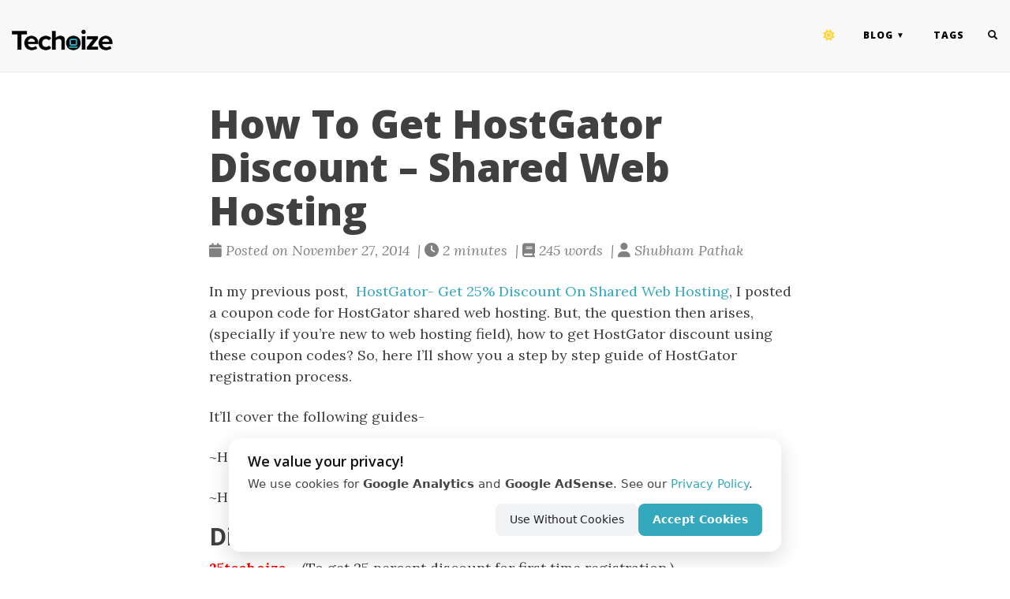

--- FILE ---
content_type: text/html; charset=utf-8
request_url: https://www.techoize.com/register-and-get-hostgator-discount/
body_size: 8070
content:
<!DOCTYPE html><html lang="en" itemscope="" itemtype="http://schema.org/WebPage" data-theme="light"><head>
    

  <meta charset="utf-8">
  <meta http-equiv="X-UA-Compatible" content="IE=edge">
  <meta name="viewport" content="width=device-width, initial-scale=1.0, maximum-scale=1.0">

 


      <title>How To Get HostGator Discount – Shared Web Hosting - </title>

  <meta name="description" content="In my previous post, &nbsp;HostGator- Get 25% Discount On Shared Web Hosting, I posted a coupon code for HostGator shared web hosting. But, the question then arises, (specially if you’re&nbsp;new to web hosting field), how to get HostGator discount using these coupon codes? So, here I’ll show you a step by step guide of HostGator registration process.">
  <meta name="author" content="Shubham Pathak"><script type="application/ld+json">
{
    "@context": "http://schema.org",
    "@type": "WebSite",
    "name": "Techoize",
    
    "url": "https:\/\/techoize.com\/"
}
</script><script type="application/ld+json">
{
  "@context": "http://schema.org",
  "@type": "Organization",
  "name": "",
  "url": "https:\/\/techoize.com\/"
  
  
  
  
}
</script>
<script type="application/ld+json">
{
  "@context": "http://schema.org",
  "@type": "BreadcrumbList",
  "itemListElement": [{
        "@type": "ListItem",
        "position": 1,
        "item": {
          "@id": "https:\/\/techoize.com\/",
          "name": "home"
        }
    },{
        "@type": "ListItem",
        "position": 3,
        "item": {
          "@id": "https:\/\/techoize.com\/register-and-get-hostgator-discount\/",
          "name": "How to get host gator discount – shared web hosting"
        }
    }]
}
</script><script type="application/ld+json">
{
  "@context": "http://schema.org",
  "@type": "Article",
  "author": {
    "name" : "Shubham Pathak"
  },
  "headline": "How To Get HostGator Discount – Shared Web Hosting",
  "description" : "In my previous post, HostGator- Get 25% Discount On Shared Web Hosting, I posted a coupon code for HostGator shared web hosting. But, the question then arises, (specially if you’re new to web hosting field), how to get HostGator discount using these coupon codes? So, here I’ll show you a step by step guide of HostGator registration process.\n",
  "inLanguage" : "en",
  "wordCount":  245 ,
  "datePublished" : "2014-11-27T07:30:19\u002b00:00",
  "dateModified" : "2014-11-27T07:30:19\u002b00:00",
  "image" : "https:\/\/techoize.com\/assets\/branding\/techoize-icon-logo.png",
  "keywords" : [ "Coupons, Discounts, Hostgator, Web Hosting" ],
  "mainEntityOfPage" : "https:\/\/techoize.com\/register-and-get-hostgator-discount\/",
  "publisher" : {
    "@type": "Organization",
    "name" : "https:\/\/techoize.com\/",
    "logo" : {
        "@type" : "ImageObject",
        "url" : "https:\/\/techoize.com\/assets\/branding\/techoize-icon-logo.png",
        "height" :  60 ,
        "width" :  60
    }
  }
}
</script>


<meta property="og:title" content="How To Get HostGator Discount – Shared Web Hosting">
<meta property="og:description" content="In my previous post, &nbsp;HostGator- Get 25% Discount On Shared Web Hosting, I posted a coupon code for HostGator shared web hosting. But, the question then arises, (specially if you’re&nbsp;new to web hosting field), how to get HostGator discount using these coupon codes? So, here I’ll show you a step by step guide of HostGator registration process.">
<meta property="og:image" content="https://techoize.com/assets/branding/techoize-icon-logo.png">
<meta property="og:url" content="https://techoize.com/register-and-get-hostgator-discount/">
<meta property="og:type" content="website">
<meta property="og:site_name" content="Techoize">

  <meta name="twitter:title" content="How To Get HostGator Discount – Shared Web Hosting">
  <meta name="twitter:description" content="In my previous post, &nbsp;HostGator- Get 25% Discount On Shared Web Hosting, I posted a coupon code for HostGator shared web hosting. But, the question then arises, (specially if you’re&nbsp;new to web hosting …">
  <meta name="twitter:image" content="https://techoize.com/assets/branding/techoize-icon-logo.png">
  <meta name="twitter:card" content="summary_large_image">
  <meta name="twitter:site" content="@Techoize_">
  <meta name="twitter:creator" content="@Techoize_">
  <link href="https://techoize.com/favicon-32x32.png" rel="icon" type="image/x-icon">
  <meta name="generator" content="Hugo 0.146.5">
  <link rel="alternate" href="https://techoize.com/index.xml" type="application/rss+xml" title="Techoize"><link rel="stylesheet" href="https://cdn.jsdelivr.net/npm/katex@0.16.7/dist/katex.min.css" integrity="sha384-3UiQGuEI4TTMaFmGIZumfRPtfKQ3trwQE2JgosJxCnGmQpL/lJdjpcHkaaFwHlcI" crossorigin="anonymous">
  <link rel="stylesheet" href="https://use.fontawesome.com/releases/v6.6.0/css/all.css" integrity="sha384-h/hnnw1Bi4nbpD6kE7nYfCXzovi622sY5WBxww8ARKwpdLj5kUWjRuyiXaD1U2JT" crossorigin="anonymous">
  <link rel="stylesheet" href="https://cdn.jsdelivr.net/npm/bootstrap@3.4.1/dist/css/bootstrap.min.css" integrity="sha384-HSMxcRTRxnN+Bdg0JdbxYKrThecOKuH5zCYotlSAcp1+c8xmyTe9GYg1l9a69psu" crossorigin="anonymous"><link rel="stylesheet" href="https://techoize.com/css/main.css"><link rel="stylesheet" href="https://fonts.googleapis.com/css?family=Lora:400,700,400italic,700italic">
  <link rel="stylesheet" href="https://fonts.googleapis.com/css?family=Open+Sans:300italic,400italic,600italic,700italic,800italic,400,300,600,700,800">
  <link rel="stylesheet" href="https://techoize.com/css/highlight.min.css"><link rel="stylesheet" href="https://techoize.com/css/codeblock.css"><link rel="stylesheet" href="https://cdnjs.cloudflare.com/ajax/libs/photoswipe/4.1.2/photoswipe.min.css" integrity="sha384-h/L2W9KefUClHWaty3SLE5F/qvc4djlyR4qY3NUV5HGQBBW7stbcfff1+I/vmsHh" crossorigin="anonymous">
  <link rel="stylesheet" href="https://cdnjs.cloudflare.com/ajax/libs/photoswipe/4.1.2/default-skin/default-skin.min.css" integrity="sha384-iD0dNku6PYSIQLyfTOpB06F2KCZJAKLOThS5HRe8b3ibhdEQ6eKsFf/EeFxdOt5R" crossorigin="anonymous">







<link rel="stylesheet" href="https://techoize.com/css/theme-mode.css">

  <link type="text/css" href="https://www.google.com/cse/static/element/f71e4ed980f4c082/default+en.css" rel="stylesheet"><link type="text/css" href="https://www.google.com/cse/static/style/look/v4/default.css" rel="stylesheet"><style type="text/css">.gsc-control-cse{font-family:georgia, arial, serif}.gsc-control-cse .gsc-table-result{font-family:georgia, arial, serif}.gsc-refinementsGradient{background:linear-gradient(to left,rgba(255,255,255,1),rgba(255,255,255,0))}.gsc-control-cse{border-color:#FFFFFF;background-color:#FFFFFF}input.gsc-input,.gsc-input-box,.gsc-input-box-hover,.gsc-input-box-focus{border-color:#F3F3F3}.gsc-search-button-v2,.gsc-search-button-v2:hover,.gsc-search-button-v2:focus{border-color:#34A9BE;background-color:#34A9BE;background-image:none;filter:none}.gsc-search-button-v2 svg{fill:#FFFFFF}.gsc-tabHeader.gsc-tabhActive,.gsc-refinementHeader.gsc-refinementhActive{color:#CCCCCC;border-color:#CCCCCC;background-color:#FFFFFF}.gsc-tabHeader.gsc-tabhInactive,.gsc-refinementHeader.gsc-refinementhInactive{color:#CCCCCC;border-color:#CCCCCC;background-color:#FFFFFF}.gsc-webResult.gsc-result,.gsc-results .gsc-imageResult{border-color:#FFFFFF;background-color:#FFFFFF}.gsc-webResult.gsc-result:hover{border-color:#FFFFFF;background-color:#FFFFFF}.gs-webResult.gs-result a.gs-title:link,.gs-webResult.gs-result a.gs-title:link b,.gs-imageResult a.gs-title:link,.gs-imageResult a.gs-title:link b{color:#34A9BE}.gs-webResult.gs-result a.gs-title:visited,.gs-webResult.gs-result a.gs-title:visited b,.gs-imageResult a.gs-title:visited,.gs-imageResult a.gs-title:visited b{color:#0B5394}.gs-webResult.gs-result a.gs-title:hover,.gs-webResult.gs-result a.gs-title:hover b,.gs-imageResult a.gs-title:hover,.gs-imageResult a.gs-title:hover b{color:#000000}.gs-webResult.gs-result a.gs-title:active,.gs-webResult.gs-result a.gs-title:active b,.gs-imageResult a.gs-title:active,.gs-imageResult a.gs-title:active b{color:#000000}.gsc-cursor-page{color:#34A9BE}a.gsc-trailing-more-results:link{color:#34A9BE}.gs-webResult:not(.gs-no-results-result):not(.gs-error-result) .gs-snippet,.gs-fileFormatType{color:#000000}.gs-webResult div.gs-visibleUrl{color:#008000}.gs-webResult div.gs-visibleUrl-short{color:#008000}.gsc-cursor-box{border-color:#FFFFFF}.gsc-results .gsc-cursor-box .gsc-cursor-page{border-color:#CCCCCC;background-color:#FFFFFF;color:#CCCCCC}.gsc-results .gsc-cursor-box .gsc-cursor-current-page{border-color:#CCCCCC;background-color:#FFFFFF;color:#CCCCCC}.gsc-webResult.gsc-result.gsc-promotion{border-color:#F6F6F6;background-color:#F6F6F6}.gsc-completion-title{color:#34A9BE}.gsc-completion-snippet{color:#000000}.gs-promotion a.gs-title:link,.gs-promotion a.gs-title:link *,.gs-promotion .gs-snippet a:link{color:#1155CC}.gs-promotion a.gs-title:visited,.gs-promotion a.gs-title:visited *,.gs-promotion .gs-snippet a:visited{color:#1155CC}.gs-promotion a.gs-title:hover,.gs-promotion a.gs-title:hover *,.gs-promotion .gs-snippet a:hover{color:#1155CC}.gs-promotion a.gs-title:active,.gs-promotion a.gs-title:active *,.gs-promotion .gs-snippet a:active{color:#1155CC}.gs-promotion .gs-snippet,.gs-promotion .gs-title .gs-promotion-title-right,.gs-promotion .gs-title .gs-promotion-title-right *{color:#333333}.gs-promotion .gs-visibleUrl,.gs-promotion .gs-visibleUrl-short{color:#009933}.gcsc-find-more-on-google{color:#34A9BE}.gcsc-find-more-on-google-magnifier{fill:#34A9BE}</style><style type="text/css">.gscb_a{display:inline-block;font:27px/13px arial,sans-serif}.gsst_a .gscb_a{color:#a1b9ed;cursor:pointer}.gsst_a:hover .gscb_a,.gsst_a:focus .gscb_a{color:#36c}.gsst_a{display:inline-block}.gsst_a{cursor:pointer;padding:0 4px}.gsst_a:hover{text-decoration:none!important}.gsst_b{font-size:16px;padding:0 2px;position:relative;user-select:none;-webkit-user-select:none;white-space:nowrap}.gsst_e{vertical-align:middle;opacity:0.55;}.gsst_a:hover .gsst_e,.gsst_a:focus .gsst_e{opacity:0.72;}.gsst_a:active .gsst_e{opacity:1;}.gsst_f{background:white;text-align:left}.gsst_g{background-color:white;border:1px solid #ccc;border-top-color:#d9d9d9;box-shadow:0 2px 4px rgba(0,0,0,0.2);-webkit-box-shadow:0 2px 4px rgba(0,0,0,0.2);margin:-1px -3px;padding:0 6px}.gsst_h{background-color:white;height:1px;margin-bottom:-1px;position:relative;top:-1px}.gsib_a{width:100%;padding:4px 6px 0}.gsib_a,.gsib_b{vertical-align:top}.gssb_c{border:0;position:absolute;z-index:989}.gssb_e{border:1px solid #ccc;border-top-color:#d9d9d9;box-shadow:0 2px 4px rgba(0,0,0,0.2);-webkit-box-shadow:0 2px 4px rgba(0,0,0,0.2);cursor:default}.gssb_f{visibility:hidden;white-space:nowrap}.gssb_k{border:0;display:block;position:absolute;top:0;z-index:988}.gsdd_a{border:none!important}.gsq_a{padding:0}.gssb_a{padding:0 7px}.gssb_a,.gssb_a td{white-space:nowrap;overflow:hidden;line-height:22px}#gssb_b{font-size:11px;color:#36c;text-decoration:none}#gssb_b:hover{font-size:11px;color:#36c;text-decoration:underline}.gssb_g{text-align:center;padding:8px 0 7px;position:relative}.gssb_h{font-size:15px;height:28px;margin:0.2em;-webkit-appearance:button}.gssb_i{background:#eee}.gss_ifl{visibility:hidden;padding-left:5px}.gssb_i .gss_ifl{visibility:visible}a.gssb_j{font-size:13px;color:#36c;text-decoration:none;line-height:100%}a.gssb_j:hover{text-decoration:underline}.gssb_l{height:1px;background-color:#e5e5e5}.gssb_m{color:#000;background:#fff}.gssb_a{padding:0 9px}.gsib_a{padding:5px 9px 4px 9px}.gscb_a{line-height:27px}.gssb_e{border:0}.gssb_l{margin:5px 0}input.gsc-input::-webkit-input-placeholder{font-size:14px}input.gsc-input:-moz-placeholder{font-size:14px}input.gsc-input::-moz-placeholder{font-size:14px}input.gsc-input:-ms-input-placeholder{font-size:14px}input.gsc-input:focus::-webkit-input-placeholder{color:transparent}input.gsc-input:focus:-moz-placeholder{color:transparent}input.gsc-input:focus::-moz-placeholder{color:transparent}input.gsc-input:focus:-ms-input-placeholder{color:transparent}.gssb_c .gsc-completion-container{position:static}.gssb_c{z-index:5000}.gsc-completion-container table{background:transparent;font-size:inherit;font-family:inherit}.gssb_c > tbody > tr,.gssb_c > tbody > tr > td,.gssb_d,.gssb_d > tbody > tr,.gssb_d > tbody > tr > td,.gssb_e,.gssb_e > tbody > tr,.gssb_e > tbody > tr > td{padding:0;margin:0;border:0}.gssb_a table,.gssb_a table tr,.gssb_a table tr td{padding:0;margin:0;border:0}</style></head>
  <body>
    <nav class="navbar navbar-default navbar-fixed-top navbar-custom">
  <div class="container-fluid">
    <div class="navbar-header">
      <button type="button" class="navbar-toggle" data-toggle="collapse" data-target="#main-navbar">
        <span class="sr-only">Toggle navigation</span>
        <span class="icon-bar"></span>
        <span class="icon-bar"></span>
        <span class="icon-bar"></span>
      </button>
      
      <a class="navbar-brand" href="https://techoize.com/">
        <img src="https://techoize.com/assets/branding/techoize-logo.png" data-light-logo="https://techoize.com/assets/branding/techoize-logo.png" data-dark-logo="https://techoize.com/assets/branding/techoize-logo-dark-mode.png" alt="Techoize" style="height: 32px; width: auto;" class="theme-logo">
      </a>
    </div>

    <div class="collapse navbar-collapse" id="main-navbar">
      <ul class="nav navbar-nav navbar-right">
        <li>
          <a href="#" id="theme-toggle" class="theme-toggle" role="button">
            <span class="theme-toggle-light" title="Switch to dark mode"><i class="fa fa-moon" style="color: #fff;"></i></span>
            <span class="theme-toggle-dark" title="Switch to light mode"><i class="fa fa-sun" style="color: #FFD43B;"></i></span>
          </a>
        </li>
        
          
            <li class="navlinks-container" style="min-width: 94.7812px;">
              <a class="navlinks-parent" role="button" tabindex="0">Blog</a>
              <div class="navlinks-children">
                
                  <a href="/about/">About</a>
                
                  <a href="/contact/">Contact</a>
                
                  <a href="/privacy-policy/">Privacy Policy</a>
                
              </div>
            </li>
          
        
          
            <li>
              <a title="Tags" href="/tags">Tags</a>
            </li>
          
        

        

        
          <li>
            <a href="#modalSearch" data-toggle="modal" data-target="#modalSearch" style="outline: none;">
              <span class="hidden-sm hidden-md hidden-lg">Search</span> <span id="searchGlyph" class="glyphicon glyphicon-search"></span>
            </a>
          </li>
        
      </ul>
    </div>
  </div>
</nav>



  <div id="modalSearch" class="modal fade" role="dialog">
    <div class="modal-dialog">
      <div class="modal-content">
        <div class="modal-header">
          <button type="button" class="close" data-dismiss="modal">×</button>
          <h4 class="modal-title">Search Techoize</h4>
        </div>
        <div class="modal-body">
          <div id="___gcse_0"><div class="gsc-control-cse gsc-control-cse-en"><div class="gsc-control-wrapper-cse" dir="ltr"><form class="gsc-search-box gsc-search-box-tools" accept-charset="utf-8"><table cellspacing="0" cellpadding="0" role="presentation" class="gsc-search-box"><tbody><tr><td class="gsc-input"><div class="gsc-input-box" id="gsc-iw-id1"><table cellspacing="0" cellpadding="0" role="presentation" id="gs_id50" class="gstl_50 gsc-input" style="width: 100%; padding: 0px;"><tbody><tr><td id="gs_tti50" class="gsib_a"><input autocomplete="off" type="text" size="10" class="gsc-input" name="search" title="search" aria-label="search" id="gsc-i-id1" dir="ltr" spellcheck="false" style="width: 100%; padding: 0px; border: none; margin: 0px; height: auto; background: url(&quot;https://www.google.com/cse/static/images/1x/en/branding.png&quot;) left center no-repeat rgb(255, 255, 255); outline: none;"></td><td class="gsib_b"><div class="gsst_b" id="gs_st50" dir="ltr"><a class="gsst_a" href="javascript:void(0)" title="Clear search box" role="button" style="display: none;"><span class="gscb_a" id="gs_cb50" aria-hidden="true">×</span></a></div></td></tr></tbody></table></div></td><td class="gsc-search-button"><button class="gsc-search-button gsc-search-button-v2"><svg width="13" height="13" viewBox="0 0 13 13"><title>search</title><path d="m4.8495 7.8226c0.82666 0 1.5262-0.29146 2.0985-0.87438 0.57232-0.58292 0.86378-1.2877 0.87438-2.1144 0.010599-0.82666-0.28086-1.5262-0.87438-2.0985-0.59352-0.57232-1.293-0.86378-2.0985-0.87438-0.8055-0.010599-1.5103 0.28086-2.1144 0.87438-0.60414 0.59352-0.8956 1.293-0.87438 2.0985 0.021197 0.8055 0.31266 1.5103 0.87438 2.1144 0.56172 0.60414 1.2665 0.8956 2.1144 0.87438zm4.4695 0.2115 3.681 3.6819-1.259 1.284-3.6817-3.7 0.0019784-0.69479-0.090043-0.098846c-0.87973 0.76087-1.92 1.1413-3.1207 1.1413-1.3553 0-2.5025-0.46363-3.4417-1.3909s-1.4088-2.0686-1.4088-3.4239c0-1.3553 0.4696-2.4966 1.4088-3.4239 0.9392-0.92727 2.0864-1.3969 3.4417-1.4088 1.3553-0.011889 2.4906 0.45771 3.406 1.4088 0.9154 0.95107 1.379 2.0924 1.3909 3.4239 0 1.2126-0.38043 2.2588-1.1413 3.1385l0.098834 0.090049z"></path></svg></button></td><td class="gsc-clear-button"><div class="gsc-clear-button" title="clear results">&nbsp;</div></td></tr></tbody></table></form><div class="gsc-results-wrapper-nooverlay"><div class="gsc-positioningWrapper"><div class="gsc-tabsAreaInvisible"><div aria-label="refinement" role="tab" class="gsc-tabHeader gsc-inline-block gsc-tabhActive">Custom Search</div><span class="gs-spacer"> </span></div></div><div class="gsc-positioningWrapper"><div class="gsc-refinementsAreaInvisible"></div></div><div class="gsc-above-wrapper-area-invisible"><div class="gsc-above-wrapper-area-backfill-container"></div><table cellspacing="0" cellpadding="0" role="presentation" class="gsc-above-wrapper-area-container"><tbody><tr><td class="gsc-result-info-container"><div class="gsc-result-info-invisible"></div></td></tr></tbody></table></div><div class="gsc-adBlockInvisible"></div><div class="gsc-wrapper"><div class="gsc-adBlockInvisible"></div><div class="gsc-resultsbox-invisible"><div class="gsc-resultsRoot gsc-tabData gsc-tabdActive"><div><div class="gsc-expansionArea"></div></div></div></div></div></div></div></div></div>
        </div>
        <div class="modal-footer">
          <button type="button" class="btn btn-default" data-dismiss="modal">Close</button>
        </div>
      </div>
    </div>
  </div>


    


<div class="pswp" tabindex="-1" role="dialog" aria-hidden="true">

<div class="pswp__bg"></div>

<div class="pswp__scroll-wrap">
    
    <div class="pswp__container">
      <div class="pswp__item"></div>
      <div class="pswp__item"></div>
      <div class="pswp__item"></div>
    </div>
    
    <div class="pswp__ui pswp__ui--hidden">
    <div class="pswp__top-bar">
      
      <div class="pswp__counter"></div>
      <button class="pswp__button pswp__button--close" title="Close (Esc)"></button>
      <button class="pswp__button pswp__button--share" title="Share"></button>
      <button class="pswp__button pswp__button--fs" title="Toggle fullscreen"></button>
      <button class="pswp__button pswp__button--zoom" title="Zoom in/out"></button>
      
      
      <div class="pswp__preloader">
        <div class="pswp__preloader__icn">
          <div class="pswp__preloader__cut">
            <div class="pswp__preloader__donut"></div>
          </div>
        </div>
      </div>
    </div>
    <div class="pswp__share-modal pswp__share-modal--hidden pswp__single-tap">
      <div class="pswp__share-tooltip"></div>
    </div>
    <button class="pswp__button pswp__button--arrow--left" title="Previous (arrow left)">
    </button>
    <button class="pswp__button pswp__button--arrow--right" title="Next (arrow right)">
    </button>
    <div class="pswp__caption">
      <div class="pswp__caption__center"></div>
    </div>
    </div>
    </div>
</div>


  
  
  






  

  <header class="header-section ">
    
    
    <div class="intro-header no-img">
      <div class="container">
        <div class="row">
          <div class="col-lg-8 col-lg-offset-2 col-md-10 col-md-offset-1">
            <div class="post-heading">
              
                <h1>How To Get HostGator Discount – Shared Web Hosting</h1>
              
              
              
              
                <span class="post-meta">
  
  
  <i class="fas fa-calendar"></i>&nbsp;Posted on November 27, 2014
  
  
    &nbsp;|&nbsp;<i class="fas fa-clock"></i>&nbsp;2&nbsp;minutes
  
  
    &nbsp;|&nbsp;<i class="fas fa-book"></i>&nbsp;245&nbsp;words
  
  
    
      
        &nbsp;|&nbsp;<i class="fas fa-user"></i>&nbsp;Shubham Pathak
      
    
  
  
</span>


              
            </div>
          </div>
        </div>
      </div>
    </div>
  
  </header>



    
<div class="container" role="main">
  <div class="row">
    <div class="col-lg-8 col-lg-offset-2 col-md-10 col-md-offset-1">
      <article role="main" class="blog-post">
        <p>In my previous post, &nbsp;<a href="https://www.techoize.com/hostgator-get-25-percent-discount/" target="_blank">HostGator- Get 25% Discount On Shared Web Hosting</a>, I posted a coupon code for HostGator shared web hosting. But, the question then arises, (specially if you’re&nbsp;new to web hosting field), how to get HostGator discount using these coupon codes? So, here I’ll show you a step by step guide of HostGator registration process.</p>
<p>It’ll cover the following guides-</p>
<p>~How to register&nbsp;a HostGator account?</p>
<p>~How to get discounts?</p>
<h2 id="discountscoupon-codes-"><strong>Discounts/Coupon Codes-</strong></h2>
<p><strong><span style="color: #ff0000;">25techoize</span>&nbsp;–</strong> (To get&nbsp;25 percent discount for first time registration.)</p>
<p><strong><span style="color: #ff0000;">1ctechoize</span>&nbsp;–</strong> (To get one month web hosting only for 1 cent)</p>
<h2 id="how-to-register-"><strong>How to Register-</strong></h2>
<p><strong>#Step1.</strong> Go To <a href="https://partners.hostgator.com/c/246902/177309/3094" target="_blank">Hostgator.com</a></p>
<p><strong>#Step2</strong>. Click on Web Hosting on top left corner.</p>
<p><a href="https://www.techoize.com/wp-content/uploads/2014/11/gfdgr.png"><img class="alignnone wp-image-482 size-full" oldsrc="data:image/gif,GIF89a%01%00%01%00%80%00%00%00%00%00%FF%FF%FF%21%F9%04%01%00%00%00%00%2C%00%00%00%00%01%00%01%00%00%02%01D%00%3B" src="/wp-content/uploads/2014/11/gfdgr.png" alt="get hostgator discount" width="250" height="125"></a></p>
<p><strong>#Step3.</strong> Now select Hatchling or your&nbsp;desired plan &amp; then click on “Order Now” button.</p>
<p>*If you’re a newbie and you want to work on only one domain then choose Hatchling Plan. But, I’d recommend Baby Plan&nbsp;because you can use it for unlimited domains.</p>
<img class="alignnone wp-image-483 size-full" oldsrc="data:image/gif,GIF89a%01%00%01%00%80%00%00%00%00%00%FF%FF%FF%21%F9%04%01%00%00%00%00%2C%00%00%00%00%01%00%01%00%00%02%01D%00%3B" src="/wp-content/uploads/2014/11/order-nw.png" alt="hatchling plan discount coupon code" width="243" height="250">
<p><strong>#Step4</strong>.&nbsp;Enter your&nbsp;domain name. You can select new domain name or click on ‘I already own this domain’, if you’ve already bought a domain.</p>
<img class="alignnone wp-image-492 size-full" oldsrc="data:image/gif,GIF89a%01%00%01%00%80%00%00%00%00%00%FF%FF%FF%21%F9%04%01%00%00%00%00%2C%00%00%00%00%01%00%01%00%00%02%01D%00%3B" src="/wp-content/uploads/2014/11/dodqedf.png" alt="type domain name hostgator" width="704" height="178" data-layzr-srcset="https://www.techoize.com/wp-content/uploads/2014/11/dodqedf.png 704w, https://www.techoize.com/wp-content/uploads/2014/11/dodqedf-300x76.png 300w" sizes="(max-width: 704px) 100vw, 704px">
<p>&nbsp;</p>
<p><strong>#Step5.</strong>&nbsp;Select plan type as <strong>Hatchling – 3 Years</strong>, account name, billing information.</p>
<p><span style="color: #ff0000;">Optional:</span> You can uncheck <strong>site-lock and backup</strong> options while registering, however, You can add them later.</p>
<img class="alignnone wp-image-484 size-full" oldsrc="data:image/gif,GIF89a%01%00%01%00%80%00%00%00%00%00%FF%FF%FF%21%F9%04%01%00%00%00%00%2C%00%00%00%00%01%00%01%00%00%02%01D%00%3B" src="/wp-content/uploads/2014/11/pla.jpg" alt="3 years HostGator hatchling plan" width="720" height="112" data-layzr-srcset="https://www.techoize.com/wp-content/uploads/2014/11/pla.jpg 720w, https://www.techoize.com/wp-content/uploads/2014/11/pla-300x47.jpg 300w" sizes="(max-width: 720px) 100vw, 720px">
<img class="alignnone wp-image-493 size-full" oldsrc="data:image/gif,GIF89a%01%00%01%00%80%00%00%00%00%00%FF%FF%FF%21%F9%04%01%00%00%00%00%2C%00%00%00%00%01%00%01%00%00%02%01D%00%3B" src="/wp-content/uploads/2014/11/opydfdsf.png" alt="deselect sitelock" width="659" height="254" data-layzr-srcset="https://www.techoize.com/wp-content/uploads/2014/11/opydfdsf.png 659w, https://www.techoize.com/wp-content/uploads/2014/11/opydfdsf-300x116.png 300w" sizes="(max-width: 659px) 100vw, 659px">
<p><strong>#Step6.</strong>&nbsp;Enter coupon code-&nbsp;**25techoize&nbsp;**<strong>or &nbsp;<strong><strong>1ctechoize</strong></strong>&nbsp;&amp;</strong>&nbsp;click on Validate.</p>
<p><strong>#Step7</strong>. Now, Check the box of terms and conditions. Click on Create Account.</p>
<img class="alignnone wp-image-489 size-full" oldsrc="data:image/gif,GIF89a%01%00%01%00%80%00%00%00%00%00%FF%FF%FF%21%F9%04%01%00%00%00%00%2C%00%00%00%00%01%00%01%00%00%02%01D%00%3B" src="/wp-content/uploads/2014/11/hosttermstechoize.png" alt="HostGator discount coupon code by Techoize" width="702" height="551" data-layzr-srcset="https://www.techoize.com/wp-content/uploads/2014/11/hosttermstechoize.png 702w, https://www.techoize.com/wp-content/uploads/2014/11/hosttermstechoize-300x235.png 300w" sizes="(max-width: 702px) 100vw, 702px">
<p>Done! Leave your feedback and opinion in comments!</p>

        
          <div class="blog-tags">
            
              
              <a href="https://techoize.com/tags/coupons/">Coupons</a>&nbsp;
            
              
              <a href="https://techoize.com/tags/discounts/">Discounts</a>&nbsp;
            
              
              <a href="https://techoize.com/tags/hostgator/">Hostgator</a>&nbsp;
            
              
              <a href="https://techoize.com/tags/web-hosting/">Web Hosting</a>&nbsp;
            
          </div>
        

        
            <hr>
            <section id="social-share">
              <div class="list-inline footer-links">
                

<div class="share-box" aria-hidden="true">
    <ul class="share">
      
      <li>
        <a href="//twitter.com/share?url=https%3a%2f%2ftechoize.com%2fregister-and-get-hostgator-discount%2f&amp;text=How%20To%20Get%20HostGator%20Discount%20%e2%80%93%20Shared%20Web%20Hosting&amp;via=Techoize_" target="_blank" title="Share on Twitter">
          <i class="fab fa-twitter"></i>
        </a>
      </li>
  
      
      <li>
        <a href="//www.facebook.com/sharer/sharer.php?u=https%3a%2f%2ftechoize.com%2fregister-and-get-hostgator-discount%2f" target="_blank" title="Share on Facebook">
          <i class="fab fa-facebook"></i>
        </a>
      </li>
  
      
      <li>
        <a href="//reddit.com/submit?url=https%3a%2f%2ftechoize.com%2fregister-and-get-hostgator-discount%2f&amp;title=How%20To%20Get%20HostGator%20Discount%20%e2%80%93%20Shared%20Web%20Hosting" target="_blank" title="Share on Reddit">
          <i class="fab fa-reddit"></i>
        </a>
      </li>
  
      
      <li>
        <a href="//www.linkedin.com/shareArticle?url=https%3a%2f%2ftechoize.com%2fregister-and-get-hostgator-discount%2f&amp;title=How%20To%20Get%20HostGator%20Discount%20%e2%80%93%20Shared%20Web%20Hosting" target="_blank" title="Share on LinkedIn">
          <i class="fab fa-linkedin"></i>
        </a>
      </li>
  
      
      <li>
        <a href="//www.stumbleupon.com/submit?url=https%3a%2f%2ftechoize.com%2fregister-and-get-hostgator-discount%2f&amp;title=How%20To%20Get%20HostGator%20Discount%20%e2%80%93%20Shared%20Web%20Hosting" target="_blank" title="Share on StumbleUpon">
          <i class="fab fa-stumbleupon"></i>
        </a>
      </li>
  
      
      <li>
        <a href="//www.pinterest.com/pin/create/button/?url=https%3a%2f%2ftechoize.com%2fregister-and-get-hostgator-discount%2f&amp;description=How%20To%20Get%20HostGator%20Discount%20%e2%80%93%20Shared%20Web%20Hosting" target="_blank" title="Share on Pinterest">
          <i class="fab fa-pinterest"></i>
        </a>
      </li>
    </ul>
  </div>
  

              </div>
            </section>
        

        
          
            
          

          
                  <h4 class="see-also">See also</h4>
                  <ul>
                
                
                    <li><a href="/keep-domain-name-web-hosting-separate/">Reasons to Keep Your Domain and Hosting Separate</a></li>
                
                    <li><a href="/bluehost-cyber-monday-sale/">Bluehost Cyber Monday Sale 2016 [Limited Time Offer]</a></li>
                
                    <li><a href="/mythemeshop-black-friday-deal/">{Max Discount} MyThemeShop Black Friday Deal 2016 : $19 only</a></li>
                
                    <li><a href="/hostgator-black-friday-sale/">HostGator Cyber Monday Sale 2016: 80% OFF</a></li>
                
                    <li><a href="/hostgator-flash-sale-coupon-code/">HostGator Flash Sale Coupon Code August 2016- 60% off</a></li>
                
              </ul>

          
        
      </article>

      
        <ul class="pager blog-pager">
          
            <li class="previous">
              <a href="https://techoize.com/hostgator-get-25-percent-discount/" data-toggle="tooltip" data-placement="top" title="HostGator- Get 25% Discount On Shared Web Hosting">← Previous Post</a>
            </li>
          
          
            <li class="next">
              <a href="https://techoize.com/5-best-image-compression-tools/" data-toggle="tooltip" data-placement="top" title="5 Best Image Compression Tools">Next Post →</a>
            </li>
          
        </ul>
      


      
      
      
      
      
        
      

    </div>
  </div>
</div>

      <footer>
  <div class="container">
    
    <div class="row">
      <div class="col-lg-8 col-lg-offset-2 col-md-10 col-md-offset-1">
        <ul class="list-inline text-center footer-links">
          
              <li>
		
		  <a href="mailto:admin@techoize.com" title="Email me">
		
                  <span class="fa-stack fa-lg">
                    <i class="fas fa-circle fa-stack-2x"></i>
                    <i class="fas fa-envelope fa-stack-1x fa-inverse"></i>
                  </span>
                </a>
              </li>
              <li>
		
		  <a href="https://www.facebook.com/Techoize" title="Facebook">
		
                  <span class="fa-stack fa-lg">
                    <i class="fas fa-circle fa-stack-2x"></i>
                    <i class="fab fa-facebook fa-stack-1x fa-inverse"></i>
                  </span>
                </a>
              </li>
              <li>
		
		  <a href="https://twitter.com/Techoize_" title="Twitter">
		
                  <span class="fa-stack fa-lg">
                    <i class="fas fa-circle fa-stack-2x"></i>
                    <i class="fab fa-x-twitter fa-stack-1x fa-inverse"></i>
                  </span>
                </a>
              </li>
              <li>
		
		  <a href="https://www.youtube.com/c/Techoize" title="Youtube">
		
                  <span class="fa-stack fa-lg">
                    <i class="fas fa-circle fa-stack-2x"></i>
                    <i class="fab fa-youtube fa-stack-1x fa-inverse"></i>
                  </span>
                </a>
              </li>
          
          
          
        </ul>
        <p class="credits copyright text-muted">
          
            
              Shubham Pathak
            
          

          &nbsp;•&nbsp;©
          
            2014 - 2025
          

          
            &nbsp;•&nbsp;
            <a href="https://techoize.com/">Techoize</a>
          
        </p>
        
        <p class="credits theme-by text-muted">
          <a href="https://gohugo.io" target="_blank" rel="noopener noreferrer">Hugo powered</a> &nbsp;•&nbsp; Theme <a href="https://github.com/halogenica/beautifulhugo" target="_blank" rel="noopener noreferrer">Beautiful Hugo</a> &nbsp;•&nbsp; <a href="#" onclick="resetConsent(); return false;">Manage Cookies</a>
          
        </p>
      </div>
    </div>
  </div>
</footer>




























<div id="consent-banner" style="
  position:fixed; bottom:20px; left:50%; transform:translateX(-50%);
  background:#ffffff; color:#202124; border-radius:14px; padding:20px 24px;
  box-shadow:0 8px 28px rgba(0,0,0,0.15); max-width:700px; width:92%;
  font-family:system-ui,-apple-system,Segoe UI,Roboto,Arial,sans-serif;
  font-size:15px; line-height:1.5; z-index:9999; text-align:left;">
  <div style="margin-bottom:14px;">
    <h3 style="margin:0 0 8px; font-size:18px; font-weight:600; color:#111;">
      We value your privacy!
    </h3>
    <p style="margin:0; color:#444;">
      We use cookies for <strong>Google Analytics</strong> and <strong>Google AdSense</strong>. 
      See our <a href="/privacy-policy/" target="_blank" rel="noopener">Privacy Policy</a>.
    </p>
  </div>

  <div style="display:flex; gap:12px; flex-wrap:wrap; justify-content:flex-end;">
    <button id="denyCookies" style="
      background:#f1f3f4; color:#202124; border:none; padding:10px 18px;
      border-radius:8px; cursor:pointer; font-size:14px; font-weight:500;">
      Use Without Cookies
    </button>

    <button id="acceptCookies" style="
      background:#34a9be; color:#fff; border:none; padding:10px 18px;
      border-radius:8px; cursor:pointer; font-size:14px; font-weight:600;">
      Accept Cookies
    </button>
  </div>
</div>




    
  


<table cellspacing="0" cellpadding="0" role="presentation" class="gstl_50 gssb_c" style="width: 2px; display: none; top: 3px; left: -1px; position: absolute;"><tbody><tr><td class="gssb_f"></td><td class="gssb_e" style="width: 100%;"></td></tr></tbody></table></body></html>

--- FILE ---
content_type: text/css; charset=UTF-8
request_url: https://techoize.com/css/main.css
body_size: 3640
content:
/* --- General --- */

body {
  font-family: 'Lora', 'Times New Roman', serif;
  font-size: 18px;
  color: #404040;
  position: relative;
  background: #FFF;
  display: flex;
  flex-flow: column;
  height: 100vh;
}
@media (prefers-color-scheme: dark) {
  body {
    background: black;
    color: white;
  }
}
.container[role=main] {
  margin-bottom:50px;
  flex: 1 0 auto;
}

@media only screen and (max-width: 767px) {
.container[role=main] {
    margin-left: 0;
    margin-right: 0;
}
}

p {
  line-height: 1.5;
  margin: 6px 0;
}
p + p {
    margin: 24px 0 6px 0;
}
p a {
  /* text-decoration: underline */
  color: #008AFF;
}
@media (prefers-color-scheme: dark) {
  p a {
    color: #50afff;
  }
}

h1,h2,h3,h4,h5,h6 {
  font-family: 'Open Sans', 'Helvetica Neue', Helvetica, Arial, sans-serif;
  font-weight: 800;
}
a {
  color: #008AFF;
}
@media (prefers-color-scheme: dark) {
  a {
    color: #50afff;
  }
}
a:hover,
a:focus {
  color: #0085a1;
}
blockquote {
  color: #808080;
  font-style: italic;
}
blockquote p:first-child {
  margin-top: 0;
}
@media (prefers-color-scheme: dark) {
  blockquote {
    border-left: 5px solid #444;
  }
}
hr.small {
  max-width: 100px;
  margin: 15px auto;
  border-width: 4px;
  border-color: inherit;
  border-radius: 3px;
}

.main-content {
  padding-top: 80px;
}
@media only screen and (min-width: 768px) {
  .main-content {
    padding-top: 130px;
  }
}

.main-explain-area {
  font-family: 'Open Sans', 'Helvetica Neue', Helvetica, Arial, sans-serif;
  padding: 15px inherit;
}

.hideme {
  display: none;
}

div.panel-body a.list-group-item {
  font-family: 'Open Sans', 'Helvetica Neue', Helvetica, Arial, sans-serif;
  font-weight: 800;
  border-radius: 0;
  border: none;
  font-size: 16px;
}
div.panel-group .panel {
    border-radius: 0;
}
div.panel-group .panel+.panel {
    margin-top: 0;
}

div.panel-body a.list-group-item.view-all {
  font-weight: 600;
}

::-moz-selection, ::selection {
  color: white;
  text-shadow: none;
  background: #0085a1;
}
img::selection, img::-moz-selection {
  color: white;
  background: transparent;
}


img {
  display: block;
  margin: auto;
  max-width: 100%;
}
@media (prefers-color-scheme: dark) {
figure:not(.dark) img, img.white {
  background-color: white;
}
}

.img-title {
  width: 100%;
}

.disqus-comments {
  margin-top: 30px;
}

@media only screen and (min-width: 768px) {
  .disqus-comments {
    margin-top: 40px;
  }
}

#cusdis_thread {
  margin-top: 30px;
}

/* --- Navbar --- */

.navbar-custom {
  background: #F5F5F5;
  border-bottom: 1px solid #EAEAEA;
  font-family: 'Open Sans', 'Helvetica Neue', Helvetica, Arial, sans-serif;
}
@media (prefers-color-scheme: dark) {
  .navbar-custom {
    background: #505050;
    border-bottom: 1px solid #AAA;
  }
}

.navbar-custom .nav li a {
  text-transform: uppercase;
  font-size: 12px;
  letter-spacing: 1px;
}

.navbar-custom .navbar-brand,
.navbar-custom .nav li a {
  font-weight: 800;
  color: #404040;
}

@media (prefers-color-scheme: dark) {
  .navbar-custom .navbar-brand,
  .navbar-custom .nav li a {
    color: #b0b0b0;
  }
}

.navbar-custom .navbar-brand:hover,
.navbar-custom .navbar-brand:focus ,
.navbar-custom .nav li a:hover,
.navbar-custom .nav li a:focus {
  color: #0085a1;
}

.navbar-custom .navbar-brand:hover,
.navbar-custom .navbar-brand:focus ,
.navbar-custom .nav li a:hover,
.navbar-custom .nav li a:focus {
  @media (prefers-color-scheme: dark) {
    color: #b0e0ff;
  }
}

.navbar-custom .navbar-brand-logo {
  padding-top: 0;
  -webkit-transition: padding .5s ease-in-out;
  -moz-transition: padding .5s ease-in-out;
  transition: padding .5s ease-in-out;
}
.navbar-custom .navbar-brand-logo img {
  height: 50px;
  -webkit-transition: height .5s ease-in-out;
  -moz-transition: height .5s ease-in-out;
  transition: height .5s ease-in-out;
}
.navbar-custom.top-nav-short .navbar-brand-logo {
  padding-top: 5px;
}
.navbar-custom.top-nav-short .navbar-brand-logo img {
  height: 40px;
}

@media only screen and (min-width: 768px) {
  .navbar-custom {
    padding: 20px 0;
    -webkit-transition: background .5s ease-in-out,padding .5s ease-in-out;
    -moz-transition: background .5s ease-in-out,padding .5s ease-in-out;
    transition: background .5s ease-in-out,padding .5s ease-in-out;
  }

  .navbar-custom.top-nav-short {
    padding: 0;
  }
}

.navbar-custom .avatar-container {
  opacity: 1;
  visibility: visible;
  position: absolute;
  -webkit-transition: visibility 0.5s, opacity 0.5s ease-in-out;
  -moz-transition: visibility 0.5s, opacity 0.5s ease-in-out;
  transition: visibility 0.5s, opacity 0.5s ease-in-out;
  left: 50%;
  width: 50px;
  margin-top: -25px;
}
.navbar-custom .avatar-container  .avatar-img-border {
  width: 100%;
  border-radius: 50%;
  margin-left: -50%;
  display: inline-block;
  box-shadow: 0 0 8px rgba(0, 0, 0, .8);
  -webkit-box-shadow: 0 0 5px rgba(0, 0, 0, .8);
  -moz-box-shadow: 0 0 8px rgba(0, 0, 0, .8);
}
.navbar-custom .avatar-container  .avatar-img {
  width: 100%;
  border-radius: 50%;
  display: block;
}

.navbar-custom.top-nav-short .avatar-container{
  opacity: 0;
  visibility: hidden;
}

.navbar-custom.top-nav-expanded .avatar-container  {
  display: none;
}

@media only screen and (min-width: 768px) {
  .navbar-custom .avatar-container {
    width: 100px;
    margin-top: -50px;
  }

  .navbar-custom .avatar-container  .avatar-img-border {
    width: 100%;
    box-shadow: 1px 1px 2px rgba(0, 0, 0, .8);
    -webkit-box-shadow: 1px 1px 2px rgba(0, 0, 0, .8);
    -moz-box-shadow: 1px 1px 2px rgba(0, 0, 0, .8);
  }

  .navbar-custom .avatar-container  .avatar-img {
    width: 100%;
  }
}

/* Multi-level navigation links */
.navbar-custom .nav .navlinks-container {
  position: relative;
}
.navbar-custom .nav .navlinks-parent:after {
  content: " \25BC";
}
.navbar-custom .nav .navlinks-children {
  width: 100%;
  display: none;
  word-break: break-word;
}
.navbar-custom .nav .navlinks-container .navlinks-children a {
  display: block;
  padding: 10px;
  padding-left: 30px;
  background: #f5f5f5;
  text-decoration: none !important;
  border-width: 0 1px 1px 1px;
  font-weight: normal;
}
@media only screen and (max-width: 767px) {
  .navbar-custom .nav .navlinks-container.show-children {
    background: #eee;
  }
  .navbar-custom .nav .navlinks-container.show-children .navlinks-children {
    display: block;
  }
}
@media only screen and (min-width: 768px) {
  .navbar-custom .nav .navlinks-container {
    text-align: center;
  }
  .navbar-custom .nav .navlinks-container:hover {
    background: #eee;
  }
  .navbar-custom .nav .navlinks-container:hover .navlinks-children {
    display: block;
  }
  .navbar-custom .nav .navlinks-children {
    position: absolute;
  }
  .navbar-custom .nav .navlinks-container .navlinks-children a {
    padding-left: 10px;
    border: 1px solid #eaeaea;
    border-width: 0 1px 1px;
  }
}
@media (prefers-color-scheme: dark) {
  .navbar-custom .nav .navlinks-container:hover {
    background: #666;
  }
  .navbar-custom .nav .navlinks-container .navlinks-children a {
    border: 1px solid #AAA;
  }
  .navbar-custom .nav .navlinks-container .navlinks-children a {
    background: #444;
  }
}

/* --- Footer --- */

footer {
  padding: 30px 0;
  background: #F5F5F5;
  border-top: 1px #EAEAEA solid;
  margin-top: auto;
  font-size: 14px;
}

footer a {
  color: #404040;

}

footer .list-inline {
  margin: 0;
  padding: 0;
}
footer .copyright {
  font-family: 'Open Sans', 'Helvetica Neue', Helvetica, Arial, sans-serif;
  text-align: center;
  margin-bottom: 0;
}
footer .theme-by {
  text-align: center;
  margin: 10px 0 0;
}

footer div.disclaimer {
  padding: 15px 15px 15px 10px;
  margin: 20px 20px 20px 5px;
  border: 1px solid #eee;
  border-left-width: 10px;
  border-right-width: 10px;
  border-radius: 5px 3px 3px 5px;
  background-color: #fdf5d4;
  border-left-color: #f1c40f;
  border-right-color: #f1c40f;
  font-family: 'Open Sans', 'Helvetica Neue', Helvetica, Arial, sans-serif;
  text-align: center;
}

@media only screen and (min-width: 768px) {
  footer {
    padding: 50px 0;
  }
  footer .footer-links {
    font-size: 18px;
  }
  footer .copyright {
    font-size: 16px;
  }
}

@media (prefers-color-scheme: dark) {
  footer {
    background: #444;
    border-top: 1px #AAA solid;
  }
  footer a {
    color: #AAA;
  }
}

/* --- Post preview --- */

.post-preview {
  padding: 20px 0;
  border-bottom: 1px solid #eee;
}
@media only screen and (min-width: 768px) {
  .post-preview {
    padding: 35px 0;
  }
}

.post-preview:last-child {
  border-bottom: 0;
}

.post-preview a {
  text-decoration: none;
  color: #404040;
}
@media (prefers-color-scheme: dark) {
  .post-preview a {
    color: #AAA;
  }
}

.post-preview a:focus,
.post-preview a:hover {
  text-decoration: none;
  color: #0085a1;
}

.post-preview .post-title {
  font-size: 30px;
  margin-top: 0;
}
.post-preview .post-subtitle {
  margin: 0;
  font-weight: 300;
  margin-bottom: 10px;
}
.post-preview .post-meta,
.post-heading .post-meta,
.page-meta {
  color: #808080;
  font-size: 18px;
  font-style: italic;
  margin: 0 0 10px;
}
.page-meta {
  align-self: center;
}
.post-preview .post-meta a,
.post-heading .post-meta a,
.page-meta a {
  color: #404040;
  text-decoration: none;
}
.post-preview .post-entry {
  font-family: 'Open Sans', 'Helvetica Neue', Helvetica, Arial, sans-serif;
}
.post-entry-container {
  display: inline-block;
  width: 100%;
}
.post-entry {
  width: 100%;
  margin-top: 10px;
}
.post-image {
  float: right;
  height: 192px;
  width: 192px;
  margin-top: -35px;
  filter: grayscale(90%);
}
.post-image:hover {
  filter: grayscale(0%);
}
.post-image img {
  border-radius: 100px;
  height: 192px;
  width: 192px;
}
.post-preview .post-read-more {
  font-weight: 800;
  float: right;
}

@media only screen and (min-width: 768px) {
  .post-preview .post-title {
    font-size: 36px;
  }
}

/* --- Tags --- */

.blog-tags {
  font-family: 'Open Sans', 'Helvetica Neue', Helvetica, Arial, sans-serif;
  color: #999;
  font-size: 15px;
  margin-bottom: 30px;
}

.blog-tags:before {
  content: "Tags: ";
}

.blog-tags a {
  color: #008AFF;
  text-decoration: none;
  padding: 0px 5px;
}

.blog-tags a:before {
  content: "#";
}

.blog-tags a:hover {
  border-radius: 2px;
  color: #008AFF;
  background-color: #CCC;
}

.post-preview .blog-tags {
  margin-top: 5px;
  margin-bottom: 0;
}

@media only screen and (min-width: 768px) {
  .post-preview .blog-tags {
    margin-top: 10px;
  }
}

@media only screen and (max-width: 500px) {
  .post-image, .post-image img {
    height: 100px;
    width: 100px;
  }

  .post-image {
    width: 100%;
    text-align: center;
    margin-top: 0;
    float: left;
  }
}
/* --- Post and page headers --- */

.intro-header {
  margin: 80px 0 20px;
  position: relative;
}
.intro-header.big-img {
  background: no-repeat center center;
  -webkit-background-size: cover;
  -moz-background-size: cover;
  background-size: cover;
  -o-background-size: cover;
  margin-top: 51px; /* The small navbar is 50px tall + 1px border */
  margin-bottom: 35px;
}
.intro-header.big-img  .big-img-transition {
  position: absolute;
  width: 100%;
  height: 100%;
  opacity: 0;
  background: no-repeat center center;
  -webkit-background-size: cover;
  -moz-background-size: cover;
  background-size: cover;
  -o-background-size: cover;
  -webkit-transition: opacity 1s linear;
  -moz-transition: opacity 1s linear;
  transition: opacity 1s linear;
}
.intro-header .page-heading,
.intro-header .tags-heading,
.intro-header .categories-heading {
  text-align: center;
}
.intro-header.big-img .page-heading,
.intro-header.big-img .post-heading {
  padding: 100px 0;
  color: #FFF;
  text-shadow: 1px 1px 3px #000;
}
.intro-header .page-heading h1,
.intro-header .tags-heading h1,
.intro-header .categories-heading h1 {
  margin-top: 0;
  font-size: 50px;
}
.intro-header .post-heading h1 {
  margin-top: 0;
  font-size: 35px;
}
.intro-header .page-heading .page-subheading,
.intro-header .post-heading .post-subheading {
  font-size: 27px;
  line-height: 1.1;
  display: block;
  font-family: 'Open Sans', 'Helvetica Neue', Helvetica, Arial, sans-serif;
  font-weight: 300;
  margin: 10px 0 0;
}
.intro-header .post-heading .post-subheading {
  margin-bottom: 20px;
}
.intro-header.big-img .page-heading .page-subheading,
.intro-header.big-img .post-heading .post-subheading {
  font-weight: 400;
}
.intro-header.big-img .page-heading hr {
  box-shadow: 1px 1px 3px #000;
  -webkit-box-shadow: 1px 1px 3px #000;
  -moz-box-shadow: 1px 1px 3px #000;
}
.intro-header.big-img .post-heading .post-meta {
  color: #EEE;
}
.intro-header.big-img .img-desc {
  background: rgba(30, 30, 30, 0.6);
  position: absolute;
  padding: 5px 10px;
  font-size: 11px;
  color: #EEE;
  font-family: 'Open Sans', 'Helvetica Neue', Helvetica, Arial, sans-serif;
  right: 0;
  bottom: 0;
  display: none;
}
@media only screen and (min-width: 768px) {
  .intro-header {
    margin-top: 130px;
  }
  .intro-header.big-img {
    margin-top: 91px;  /* Full navbar is small navbar + 20px padding on each side when expanded */
  }
  .intro-header.big-img .page-heading,
  .intro-header.big-img .post-heading  {
    padding: 150px 0;
  }
  .intro-header .page-heading h1,
  .intro-header .tags-heading h1,
  .intro-header .categories-heading h1 {
    font-size: 80px;
  }
  .intro-header .post-heading h1 {
    font-size: 50px;
  }
  .intro-header.big-img .img-desc {
    font-size: 14px;
  }
}

.header-section.has-img .no-img {
  margin-top: 0;
  margin: 0 0 40px;
  padding: 20px 0;
  box-shadow: 0 0 5px #AAA;
}
/* Many phones are 320 or 360px, so make sure images are a proper aspect ratio in those cases */
.header-section.has-img .intro-header.no-img {
  display: none;
}
@media only screen and (max-width: 365px) {
  .header-section.has-img .intro-header.no-img {
    display: block;
  }
  .intro-header.big-img {
    width: 100%;
    height: 220px;
  }
  .intro-header.big-img .page-heading,
  .intro-header.big-img .post-heading {
    display: none;
  }
  .header-section.has-img .big-img {
    margin-bottom: 0;
  }
}
@media only screen and (max-width: 325px) {
  .intro-header.big-img {
    height: 200px;
  }
}

.caption {
  text-align: center;
  font-size: 14px;
  padding: 10px;
  font-style: italic;
  margin: 0;
  display: block;
  border-bottom-right-radius: 5px;
  border-bottom-left-radius: 5px;
}

/* --- Pager --- */

.pager li a {
  font-family: 'Open Sans', 'Helvetica Neue', Helvetica, Arial, sans-serif;
  text-transform: uppercase;
  font-size: 14px;
  font-weight: 800;
  letter-spacing: 1px;
  padding: 10px 5px;
  background: #FFF;
  border-radius: 0;
  color: #404040;
}
@media only screen and (min-width: 768px) {
  .pager li a {
    padding: 15px 25px;
  }
}
.pager li a:hover,
.pager li a:focus {
  color: #FFF;
  background: #0085a1;
  border: 1px solid #0085a1;
}

@media (prefers-color-scheme: dark) {
.pager li a {
  background: #444;
  color: white;
}
}

.pager {
  margin: 10px 0 0;
}

.pager.blog-pager {
  margin-top:10px;
}

h4.panel-title > span.badge {
    float: right;
}

@media only screen and (min-width: 768px) {
  .pager.blog-pager  {
    margin-top: 40px;
  }
}

/* --- Tables --- */

table {
  padding: 0;
}
table tr {
  border-top: 1px solid #cccccc;
  background-color: #ffffff;
  margin: 0;
  padding: 0;
}
@media (prefers-color-scheme: dark) {
}
table tr:nth-child(2n) {
  background-color: #f8f8f8;
}
@media (prefers-color-scheme: dark) {
table tr {
  background-color: #181818;
}
table tr:nth-child(2n) {
  background-color: #303030
}
}
table tr th {
  font-weight: bold;
  border: 1px solid #cccccc;
  text-align: left;
  margin: 0;
  padding: 6px 13px;
}
table tr td {
  border: 1px solid #cccccc;
  text-align: left;
  margin: 0;
  padding: 6px 13px;
}
table tr th :first-child,
table tr td :first-child {
  margin-top: 0;
}
table tr th :last-child,
table tr td :last-child {
  margin-bottom: 0;
}

/* --- Social media sharing section --- */

#social-share-section {
  margin-bottom: 30px;
}

/* --- Google Custom Search Engine Popup --- */
#modalSearch table tr, #modalSearch table tr td, #modalSearch table tr th {
  border:none;
}
.reset-box-sizing, .reset-box-sizing *, .reset-box-sizing *:before, .reset-box-sizing *:after,  .gsc-inline-block {
  -webkit-box-sizing: content-box;
  -moz-box-sizing: content-box;
  box-sizing: content-box;
}
input.gsc-input, .gsc-input-box, .gsc-input-box-hover, .gsc-input-box-focus, .gsc-search-button {
  box-sizing: content-box;
  line-height: normal;
}

/* IPython split style */
div.splitbox {width:100%; overflow:auto;}

div.splitbox div.left {
               width:48%;
               float:left;}
div.splitbox div.right {
               width:48%;
               float:right;}

@media only screen and (max-width: 600px) {
div.splitbox div.left {
               width:100%;
               float:left;}
div.splitbox div.right {
               width:100%;
               float:left;}
}

/* Delayed Disqus */
.disqus-comments button {
  font-family: 'Open Sans', 'Helvetica Neue', Helvetica, Arial, sans-serif;
  text-transform: uppercase;
  font-size: 14px;
  font-weight: 800;
  letter-spacing: 1px;
  padding: 10px 5px;
  background: #FFF;
  border-radius: 0;
  color: #404040;
}
@media only screen and (min-width: 768px) {
  .disqus-comments button {
    padding: 15px 25px;
  }
}
.disqus-comments button:hover, 
.disqus-comments button:focus {
  color: #FFF;
  background: #0085a1;
  border: 1px solid #0085a1;
}

/* Related posts */
h4.see-also {
  margin-top: 20px;
}

/* Sharing */
 ul.share {
  display: flex;
  flex-direction: row;
  flex-wrap: wrap;
  list-style: none;
  margin: 0;
  padding: 0;
}
 ul.share li {
  display: inline-flex;
  margin-right: 5px;
}
 ul.share li:last-of-type {
  margin-right: 0;
}
 ul.share li .fab {
  display: block;
  width: 30px;
  height: 30px;
  line-height: 30px;
  font-size: 16px;
  text-align: center;
  transition: all 150ms ease-in-out;
  color: #fff;
}
 ul.share li a {
  background-color: #b5c6ce;
  display: block;
  border-radius: 50%;
  text-decoration: none !important;
  margin: 0;
}
 ul.share li:hover .fab {
  transform: scale(1.4)
}

/* Dark mode */
@media (prefers-color-scheme: dark) {
  code {
    background-color: #222;
    color: #fbb;
  }
  pre code {
    color: #ccc;
  }
  .well {
    background-color: #444;
  }
  .panel {
    background-color: #222;
  }
  .list-group-item {
    background-color: #333;
  }

  pre.chroma {
    color: white;
    background-color: #444;
  }
  pre.chroma .k {
    color: #44AACC;
  }
  pre.chroma .kt {
    color: #33CCCC;
  }
  pre.chroma .o {
    color: #AAA;
  }
  pre.chroma .nb {
    color: #00fee9;
  }
  pre.chroma .ow {
    color: #CC0;
  }
}

/* --- Make long KaTeX equations scrollable in the x-axis --- */
.katex-display>.katex {
    overflow-x: auto;
    overflow-y: hidden;
  }


  .highlight {
    box-sizing: border-box;
    padding: 10px;
    position: relative;
  }
  
  .copyCodeButton {
    background-color: #f5f5f5;
    border: 1px solid #ccc;
    color: black;
    cursor: pointer;
    display: none;
    font-size: 14px;
    padding: 5px 10px;
    position: absolute;
    right: 10px;
    top: 10px;
    transition: background-color 0.3s ease;
    z-index: 10;
  }
  
  .highlight:hover .copyCodeButton {
    display: block;
  }
  
  .copyCodeButton:hover {
    background-color: #e0e0e0;
  }
  


--- FILE ---
content_type: text/css; charset=UTF-8
request_url: https://www.techoize.com/css/theme-mode.css
body_size: 2054
content:
/* Brand colors */
:root {
  --brand-color: #34a9be;
  --brand-color-dark: #2a8798; /* Darker shade of the brand color */
}

/* Light mode styles (explicit) */
:root {
  --bg-color: #FFF;
  --text-color: #404040;
  --link-color: var(--brand-color);
  --link-hover-color: var(--brand-color-dark);
  --border-color: #EAEAEA;
  --nav-bg: #F5F5F5;
  --nav-color: #000000;
  --nav-hover-color: var(--brand-color);
  --footer-bg: #F5F5F5;
  --blockquote-color: #808080;
  --code-bg: #fff;
  --code-color: #333;
  --table-bg: #ffffff;
  --table-bg-accent: #f8f8f8;
  --table-border: #cccccc;
  --well-bg: #f5f5f5;
  --panel-bg: #fff;
  --panel-item-bg: #fff;
}

/* Dark mode styles */
[data-theme="dark"] {
  --bg-color: black;
  --text-color: white;
  --link-color: var(--brand-color);
  --link-hover-color: var(--brand-color-dark);
  --border-color: #111;
  --nav-bg: #0a0a0a;
  --nav-color: #ffffff;
  --nav-hover-color: var(--brand-color);
  --footer-bg: #222;
  --blockquote-color: #808080;
  --code-bg: #222;
  --code-color: #fbb;
  --table-bg: #181818;
  --table-bg-accent: #303030;
  --table-border: #cccccc;
  --well-bg: #444;
  --panel-bg: #222;
  --panel-item-bg: #333;
}

/* Base styles with CSS variables */
body {
  background-color: var(--bg-color);
  color: var(--text-color);
}

a {
  color: var(--brand-color) !important;
  transition: color 0.3s ease;
}

a:hover,
a:focus {
  color: var(--brand-color-dark) !important;
}

/* Navbar styles */
.navbar-custom {
  background: var(--nav-bg);
  border-bottom: 1px solid var(--border-color);
}

.navbar-custom .navbar-brand,
.navbar-custom .nav li a {
  color: var(--nav-color) !important;
  background-color: var(--nav-hover-bg) !important;
  transition: color 0.3s ease;
}

.navlinks-parent:hover {
  background-color: none !important;
}

.navbar-custom .navbar-brand:hover,
.navbar-custom .navbar-brand:focus,
.navbar-custom .nav li a:hover,
.navbar-custom .nav li a:focus {
  color: #24a9be !important;
  background-color: var(--nav-hover-bg) !important;
}

/* Footer styles */
footer {
  background: var(--footer-bg);
  border-top: 1px solid var(--border-color);
}

footer a {
  color: var(--text-color);
}

/* Code blocks */
code {
  background-color: var(--code-bg);
  color: var(--code-color);
}

pre code {
  color: inherit;
}

/* Tables */
table tr {
  background-color: var(--table-bg);
  border-top: 1px solid var(--table-border);
}

table tr:nth-child(2n) {
  background-color: var(--table-bg-accent);
}

table tr th,
table tr td {
  border: 1px solid var(--table-border);
}

/* Post preview */
.post-preview {
  border-bottom: 1px solid var(--border-color);
}

.post-preview a {
  color: var(--text-color);
}

/* Post title specific styles */
.post-preview .post-title {
  color: var(--text-color) !important;
  transition: color 0.3s ease;
}

.post-preview .post-title:hover,
.post-preview .post-title:focus {
  color: #24a9be !important;
}

/* Other post preview links */
.post-preview a:not(.post-title):focus,
.post-preview a:not(.post-title):hover {
  color: var(--brand-color-dark) !important;
}

/* Tag hover states */
.blog-tags a:hover {
  color: var(--brand-color-dark) !important;
  border-radius: 2px;
  background-color: rgba(52, 169, 190, 0.1);
}

/* Button hover states */
.btn:hover,
.btn:focus {
  color: #fff !important;
  background-color: var(--brand-color-dark) !important;
  border-color: var(--brand-color-dark) !important;
}

/* Pager hover states */
.pager li a:hover,
.pager li a:focus {
  color: #fff !important;
  background-color: var(--brand-color-dark) !important;
  border-color: var(--brand-color-dark) !important;
}

/* Blockquotes */
blockquote {
  color: var(--blockquote-color);
  border-left: 5px solid var(--border-color);
}

/* Selection color */
::selection {
  background: var(--brand-color);
  color: white;
}
::-moz-selection {
  background: var(--brand-color);
  color: white;
}

/* Wells and Panels */
.well {
  background-color: var(--well-bg);
  border-color: var(--border-color);
}

.panel {
  background-color: var(--panel-bg);
}

.list-group-item {
  background-color: var(--panel-item-bg);
}

/* Force light mode styles when explicitly set */
[data-theme="light"] {
  color-scheme: light !important;
  --bg-color: #ffffff !important;
  --text-color: #404040 !important;
  --link-color: #337ab7 !important;
  --border-color: #eee !important;
  --nav-bg: #f8f8f8 !important;
  --nav-color: #000000 !important;
  --nav-hover-bg: none !important;
  --nav-hover-color: #333 !important;
  --footer-bg: #f5f5f5 !important;
  --footer-color: #404040 !important;
  --btn-default-bg: #fff !important;
  --btn-default-color: #333 !important;
  --btn-default-border: #ccc !important;
  --btn-primary-bg: #337ab7 !important;
  --btn-primary-color: #fff !important;
  --card-bg: #fff !important;
  --code-bg: #f5f5f5 !important;
  --code-color: #333 !important;
  --blockquote-border: #eee !important;
  --table-border: #ddd !important;
  --table-bg: #fff !important;
  --table-bg-accent: #f9f9f9 !important;
}

/* Base styles */
body {
  background-color: var(--bg-color);
  color: var(--text-color);
}

/* Navbar styles */
.navbar-default {
  background-color: var(--nav-bg);
  border-color: var(--border-color);
}

.navbar-default .navbar-brand,
.navbar-default .navbar-nav > li > a {
  color: var(--nav-color);
}

.navbar-default .navbar-brand:hover,
.navbar-default .navbar-nav > li > a:hover,
.navbar-default .navbar-nav > li > a:focus {
  color: var(--nav-hover-color);
  background-color: var(--nav-hover-bg);
}

.navbar-default .navbar-toggle .icon-bar {
  background-color: var(--nav-color);
}

.navbar-default .navbar-collapse,
.navbar-default .navbar-form {
  border-color: var(--border-color);
}

/* Footer styles */
footer {
  background-color: var(--footer-bg);
  color: var(--footer-color);
  border-top: 1px solid var(--border-color);
}

footer a {
  color: var(--link-color);
}

/* Button styles */
.btn-default {
  color: var(--btn-default-color);
  background-color: var(--btn-default-bg);
  border-color: var(--btn-default-border);
}

.btn-primary {
  color: var(--btn-primary-color);
  background-color: var(--btn-primary-bg);
  border-color: var(--btn-primary-bg);
}

/* Card/Post styles */
.post-preview {
  border-bottom: 1px solid var(--border-color);
}

.blog-post {
  background-color: var(--card-bg);
}

/* Code blocks */
pre, code {
  background-color: var(--code-bg);
  color: var(--code-color);
  border-color: var(--border-color);
}

/* Blockquotes */
blockquote {
  border-left: 5px solid var(--blockquote-border);
}

/* Tables */
table {
  border: 1px solid var(--table-border);
}

table > thead > tr > th,
table > tbody > tr > th,
table > thead > tr > td,
table > tbody > tr > td {
  border: 1px solid var(--table-border);
}

table > tbody > tr:nth-of-type(odd) {
  background-color: var(--table-bg-accent);
}

/* Links */
a {
  color: var(--link-color);
}

a:hover,
a:focus {
  color: var(--link-color);
  opacity: 0.8;
}

/* Selection */
::selection {
  background: var(--link-color);
  color: var(--bg-color);
}

/* Scrollbar (webkit browsers) */
::-webkit-scrollbar {
  width: 10px;
  height: 10px;
}

::-webkit-scrollbar-track {
  background: var(--bg-color);
}

::-webkit-scrollbar-thumb {
  background: var(--border-color);
  border-radius: 5px;
}

/* Search box and other inputs */
input[type="text"],
input[type="email"],
input[type="search"],
textarea {
  background-color: var(--bg-color);
  color: var(--text-color);
  border: 1px solid var(--border-color);
}

/* Dropdown menus */
.navlinks-container {
  position: relative;
}

.navlinks-parent:after {
  content: " \25BC";
  font-size: 10px;
  position: relative;
  top: -1px;
}

.navlinks-children {
  min-width: 160px;
  position: absolute;
  background-color: var(--nav-bg);
  border-radius: 6px;
  box-shadow: 0 4px 12px rgba(0, 0, 0, 0.15);
  opacity: 0;
  visibility: hidden;
  transform: translateY(-10px);
  transition: opacity 0.2s ease, transform 0.2s ease, visibility 0.2s;
  z-index: 1000;
}

.navlinks-container:hover .navlinks-children {
  opacity: 1;
  visibility: visible;
  transform: translateY(0);
}

.navlinks-children a {
  color: var(--nav-color) !important;
  padding: 12px 20px !important;
  margin: 0 !important;
  display: block;
  white-space: nowrap;
  border-radius: 4px;
  transition: all 0.2s ease;
  font-size: 14px;
  border: none !important;
}

.navlinks-children a:first-child {
  border-top-left-radius: 6px;
  border-top-right-radius: 6px;
}

.navlinks-children a:last-child {
  border-bottom-left-radius: 6px;
  border-bottom-right-radius: 6px;
}

.navlinks-children a:hover {
  color: var(--brand-color) !important;
  background-color: rgba(52, 169, 190, 0.1) !important;
  transform: translateX(4px);
}

/* Dark mode specific dropdown styles */
[data-theme="dark"] .navlinks-children {
  background-color: var(--nav-bg);
  border: 1px solid var(--border-color);
  box-shadow: 0 4px 12px rgba(0, 0, 0, 0.3);
}

/* Mobile dropdown styles */
@media only screen and (max-width: 767px) {
  .navlinks-children {
    position: static;
    display: none;
    opacity: 1;
    visibility: visible;
    transform: none;
    box-shadow: none;
    border-radius: 0;
    background: transparent;
    padding-left: 15px;
  }

  .navlinks-container.show-children .navlinks-children {
    display: block;
  }

  .navlinks-children a {
    padding: 8px 15px !important;
    border-radius: 0 !important;
  }

  .navlinks-children a:hover {
    transform: none;
  }
}

[data-theme="dark"] .navbar-default {
  background-color: #2d2d2d;
  border-color: var(--border-color);
}

[data-theme="dark"] .navbar-default .navbar-nav > li > a {
  color: var(--text-color);
}

[data-theme="dark"] .navbar-default .navbar-brand {
  color: var(--text-color);
}

[data-theme="dark"] .post-preview {
  border-bottom-color: var(--border-color);
}

[data-theme="dark"] h1, 
[data-theme="dark"] h2, 
[data-theme="dark"] h3, 
[data-theme="dark"] h4, 
[data-theme="dark"] h5, 
[data-theme="dark"] h6 {
  color: var(--text-color);
}

[data-theme="dark"] a {
  color: var(--link-color);
}

/* Theme toggle button styles */
.theme-toggle {
  padding: 15px !important;
  display: flex;
  align-items: center;
  cursor: pointer;
}

.theme-toggle-light,
.theme-toggle-dark {
  font-size: 1.2em;
  line-height: 20px;
}

/* Show sun icon by default (light mode) */
.theme-toggle-light {
  display: none;
}

.theme-toggle-dark {
  display: inline;
}

/* Show moon icon in dark mode */
[data-theme="dark"] .theme-toggle-light {
  display: inline;
}

[data-theme="dark"] .theme-toggle-dark {
  display: none;
}

/* Modal styles */
.modal-content {
  background-color: var(--bg-color);
  color: var(--text-color);
  border-color: var(--border-color);
  box-shadow: 0 5px 15px rgba(0, 0, 0, 0.2);
}

[data-theme="dark"] .modal-content {
  box-shadow: 0 5px 15px rgba(0, 0, 0, 0.5);
}

.modal-header {
  background-color: var(--nav-bg);
  border-bottom: 1px solid var(--border-color);
  padding: 15px 20px;
}

.modal-title {
  color: var(--text-color);
  font-weight: 600;
}

.modal-header .close {
  color: var(--text-color);
  opacity: 0.7;
  text-shadow: none;
  transition: opacity 0.2s ease;
}

.modal-header .close:hover {
  opacity: 1;
}

.modal-body {
  background-color: var(--bg-color);
  padding: 20px;
}

.modal-footer {
  background-color: var(--nav-bg);
  border-top: 1px solid var(--border-color);
  padding: 15px 20px;
}

/* Style for Google Custom Search in modal */
.modal-body .gsc-control-cse {
  background-color: transparent !important;
  border: none !important;
  padding: 0 !important;
}

.modal-body .gsc-input-box {
  background-color: var(--bg-color) !important;
  border-color: var(--border-color) !important;
}

.modal-body .gsc-input {
  color: var(--text-color) !important;
}

.modal-body .gsc-search-button-v2 {
  background-color: var(--brand-color) !important;
  border-color: var(--brand-color) !important;
}

.modal-body .gsc-search-button-v2:hover {
  background-color: var(--brand-color-dark) !important;
  border-color: var(--brand-color-dark) !important;
}
